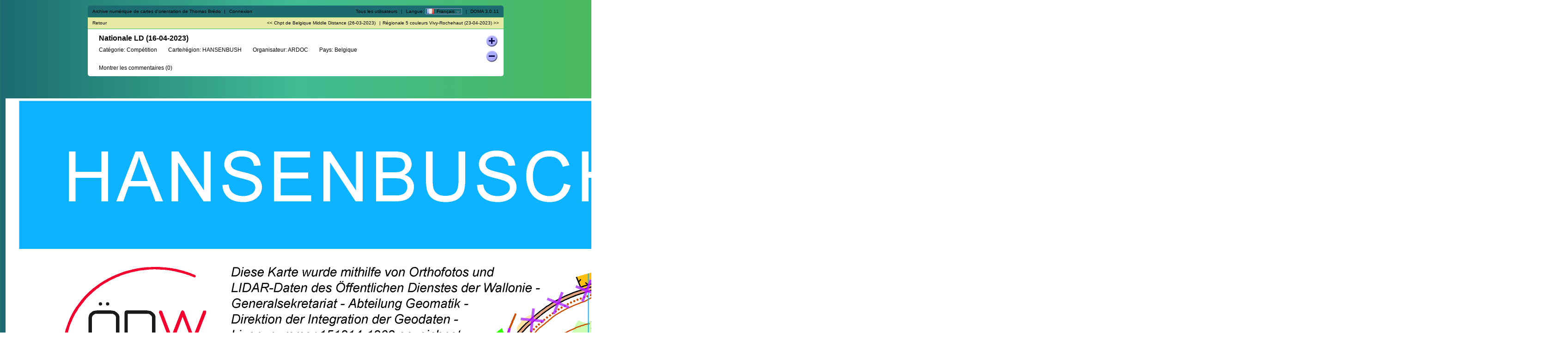

--- FILE ---
content_type: text/html; charset=utf-8
request_url: https://doma.olv-eifel.be/show_map.php?user=thomas.bredo&map=108
body_size: 1558
content:
<!DOCTYPE html PUBLIC "-//W3C//DTD XHTML 1.1//EN" "http://www.w3.org/TR/xhtml11/DTD/xhtml11.dtd">
<html xmlns="http://www.w3.org/1999/xhtml">
<head>
  <title>Mon archive numérique de cartes d'orientation :: Nationale LD (16-04-2023)</title>
  <meta http-equiv="Content-Type" content="text/html;charset=utf-8" />
  <link rel="stylesheet" href="style.css?v=3.0.11" type="text/css" />
  <link rel="icon" type="image/png" href="gfx/favicon.png" />
  <link rel="alternate" type="application/rss+xml" title="RSS" href="rss.php?user=thomas.bredo" />
  <script type="text/javascript" src="js/jquery/jquery-1.7.1.min.js"></script>
  <script type="text/javascript" src="js/show_map.js?v=3.0.11"></script>
  <script type="text/javascript" src="js/jquery/jquery.timeago.js"></script>
        <script type="text/javascript" src="js/jquery/jquery.timeago.fr.js"></script>
        <script src="js/common.js?v=3.0.11" type="text/javascript"></script>
    

</head>
<body id="showMapBody">
<center>
<div id="top_menu">
<div id="wrapper" style="float:center">
      <div id="topbar">
        <div class="left">
          <a href="index.php?user=thomas.bredo">Archive numérique de cartes d'orientation de Thomas Brédo</a>
          <span class="separator">|</span>
                      <a href="login.php?user=thomas.bredo">Connexion</a>
                  </div>
        <div class="right">
          <a href="users.php">Tous les utilisateurs</a>
          <span class="separator">|</span>
          Langue: <span id="currentLanguage"><img src="gfx/flag/fr.png" alt="Français" title="Français">Français<span id="languages"><a href="?user=thomas.bredo&map=108&lang=de"><img src="gfx/flag/de.png" alt="Deutsch" title="Deutsch">Deutsch</a><a href="?user=thomas.bredo&map=108&lang=en"><img src="gfx/flag/en.png" alt="English" title="English">English</a><a href="?user=thomas.bredo&map=108&lang=fr"><img src="gfx/flag/fr.png" alt="Français" title="Français">Français</a></span></span>            <span class="separator">|</span>
                    <a href="https://www.matstroeng.se/doma/?version=3.0.11" data-phpversion="8.5.0">DOMA 3.0.11</a>
        </div>
        <div class="clear"></div>
      </div>
      
<div id="navigation">
  <div class="left">
      <a href="index.php?user=thomas.bredo">Retour</a>
  </div>
  <div class="right">
  <a href="show_map.php?user=thomas.bredo&amp;map=90">&lt;&lt; Chpt de Belgique Middle Distance (26-03-2023)</a>  <span class="separator">|</span><a href="show_map.php?user=thomas.bredo&amp;map=111">Régionale 5 couleurs Vivy-Rochehaut (23-04-2023) &gt;&gt;</a>

    </div>
  <div class="clear"></div>
</div>

<div id="content">
<form id="frm" method="post" action="/show_map.php">
<div id="mapInfo">
<div id="name">Nationale LD (16-04-2023)</div>

<div id="zoomButtonDiv">
  <div id="zoomIn" class="zoomButton"></div>
  <div id="zoomOut" class="zoomButton"></div>
</div>

<div id="propertyContainer">
<div class="property"><span class="caption">Catégorie:</span> Compétition</div><div class="property"><span class="caption">Carte/région:</span> HANSENBUSH</div><div class="property"><span class="caption">Organisateur:</span> ARDOC</div><div class="property"><span class="caption">Pays:</span> Belgique</div></div>
<div class="clear"></div>
<a id="showPostedComments" href="#">Montrer les commentaires</a>
<a id="hidePostedComments" class="hidden" href="#">Cacher les commentaires</a>
(<span id="comments_count">0</span>)
</div>

<div id="postedComments" class="hidden"">
  </div>

<div class="commentBox hidden" id="commentBox">
  <div id="commentBoxHeader">Poster un nouveau commentaire</a></div>
  <div id="userDetails">
    <input type="hidden" id="map_user" value="thomas.bredo">
    <label for="user_name">Nom:</label>
    <input type="text" id="user_name" />
    <label id="userEmailLabel" for="user_email">Courriel:</label>
    <input type="text" id="user_email" />
  </div>
  <textarea id="commentMark" name="commentMark"></textarea>
  <a id="submitComment" href="#" class="small button comment">Enregistrer</a>
  <input type="hidden" id="missingCommentText" value="Le nom et le commentaire doivent être saisis !"/>
  <input type="hidden" id="invalidEmailText" value="L&#039;adresse de courriel n&#039;est pas valide."/>
  <input type="hidden" id="commentDeleteConfirmationText" value="Voulez-vous réellement supprimer ce commentaire ?"/>
  </div>




<div class="clear"></div>

</form>
</div>
</div>
</div>
<div class="clear">&nbsp;</div>

<div id="overviewMapContainer"></div>

<div>
  <img id="mapImage" src="/map_images/108.png" alt="Nationale LD (16-04-2023)"/>
    <input type="hidden" id="id" value="108" />
  <input type="hidden" id="imageWidth" value="3382" />
  <input type="hidden" id="imageHeight" value="4720" />
</div>
</center>
</body>
</html>
